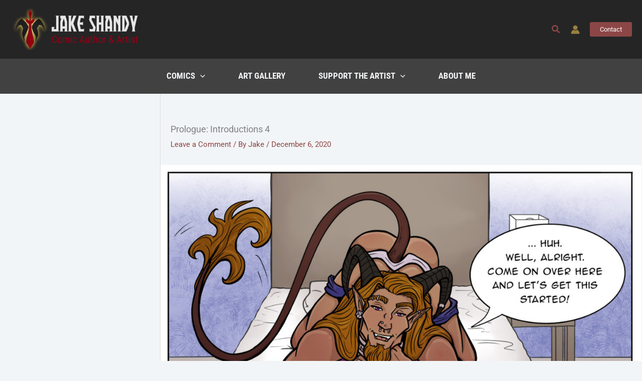

--- FILE ---
content_type: text/javascript
request_url: https://jakeshandy.com/wp-content/uploads/astra-addon/astra-addon-695bbf3820de01-65416075.js?ver=4.11.13
body_size: 8531
content:
/**
 * File fronend-pro.js
 *
 * Handles toggling the navigation menu for Addon widget
 *
 * @package astra-addon
 */

astraToggleSetupPro = function( mobileHeaderType, body, menu_click_listeners ) {

	var flag = false;
	var menuToggleAllLength;

	if ( 'off-canvas' === mobileHeaderType || 'full-width' === mobileHeaderType ) {
        // comma separated selector added, if menu is outside of Off-Canvas then submenu is not clickable, it work only for Off-Canvas area with dropdown style.
        var __main_header_all = document.querySelectorAll( '#ast-mobile-popup, #ast-mobile-header' );
        if ( body.classList.contains('ast-header-break-point') ) {

            var menu_toggle_all   = document.querySelectorAll( '#ast-mobile-header .main-header-menu-toggle' );
        } else {
            menu_toggle_all   = document.querySelectorAll( '#ast-desktop-header .main-header-menu-toggle' );
		}
		menuToggleAllLength = menu_toggle_all.length;
    } else {

		if ( body.classList.contains('ast-header-break-point') ) {

			var __main_header_all = document.querySelectorAll( '#ast-mobile-header' ),
				menu_toggle_all   = document.querySelectorAll( '#ast-mobile-header .main-header-menu-toggle' );
				menuToggleAllLength = menu_toggle_all.length;
				flag = menuToggleAllLength > 0 ? false : true;
				menuToggleAllLength = flag ? 1 : menuToggleAllLength;
		} else {

			var __main_header_all = document.querySelectorAll( '#ast-desktop-header' ),
				menu_toggle_all = document.querySelectorAll('#ast-desktop-header .main-header-menu-toggle');
				menuToggleAllLength = menu_toggle_all.length;
		}
	}

	if ( menuToggleAllLength > 0 || flag ) {

        for (var i = 0; i < menuToggleAllLength; i++) {

			if ( !flag ) {
				menu_toggle_all[i].setAttribute('data-index', i);

				if (!menu_click_listeners[i]) {
					menu_click_listeners[i] = menu_toggle_all[i];
					menu_toggle_all[i].removeEventListener('click', astraNavMenuToggle);
					menu_toggle_all[i].addEventListener('click', astraNavMenuToggle, false);
				}
			}

            if ('undefined' !== typeof __main_header_all[i]) {

                // To handle the comma seprated selector added above we need this loop.
                for( var mainHeaderCount =0; mainHeaderCount  < __main_header_all.length; mainHeaderCount++ ){

                    if (document.querySelector('header.site-header').classList.contains('ast-builder-menu-toggle-link')) {
                        var astra_menu_toggle = __main_header_all[mainHeaderCount].querySelectorAll('ul.main-header-menu .menu-item-has-children > .menu-link, ul.main-header-menu .ast-menu-toggle');
                    } else {
                        var astra_menu_toggle = __main_header_all[mainHeaderCount].querySelectorAll('ul.main-header-menu .ast-menu-toggle');
                    }
                    // Add Eventlisteners for Submenu.
                    if (astra_menu_toggle.length > 0) {

                        for (var j = 0; j < astra_menu_toggle.length; j++) {
                            astra_menu_toggle[j].removeEventListener('click', AstraToggleSubMenu);
                            astra_menu_toggle[j].addEventListener('click', AstraToggleSubMenu, false);
                        }
                    }
                }
            }
        }
    }
}

astraNavMenuTogglePro = function ( event, body, mobileHeaderType, thisObj ) {

    event.preventDefault();

    var desktop_header = event.target.closest('#ast-desktop-header');

    var desktop_header_content = document.querySelector('#masthead > #ast-desktop-header .ast-desktop-header-content');

    if ( null !== desktop_header && undefined !== desktop_header && '' !== desktop_header ) {

        var desktop_toggle = desktop_header.querySelector( '.main-header-menu-toggle' );
    } else {
        var desktop_toggle = document.querySelector('#masthead > #ast-desktop-header .main-header-menu-toggle');
    }

    var desktop_menu = document.querySelector('#masthead > #ast-desktop-header .ast-desktop-header-content .main-header-bar-navigation');

    if ( 'desktop' === event.currentTarget.trigger_type ) {

        if ( null !== desktop_menu && '' !== desktop_menu && undefined !== desktop_menu ) {
            astraToggleClass(desktop_menu, 'toggle-on');
            if (desktop_menu.classList.contains('toggle-on')) {
                desktop_menu.style.display = 'block';
            } else {
                desktop_menu.style.display = '';
            }
        }
        astraToggleClass(desktop_toggle, 'toggled');
        if ( desktop_toggle.classList.contains( 'toggled' ) ) {
            body.classList.add("ast-main-header-nav-open");
            if ( 'dropdown' === mobileHeaderType ) {
                desktop_header_content.style.display = 'block';
            }
        } else {
            body.classList.remove("ast-main-header-nav-open");
            desktop_header_content.style.display = 'none';
        }
        return;
    }

    var __main_header_all = document.querySelectorAll('#masthead > #ast-mobile-header .main-header-bar-navigation');
    menu_toggle_all 	 = document.querySelectorAll( '#masthead > #ast-mobile-header .main-header-menu-toggle' )
    var event_index = '0';
    var sticky_header = false;
    if ( null !== thisObj.closest( '#ast-fixed-header' ) ) {

        __main_header_all = document.querySelectorAll('#ast-fixed-header > #ast-mobile-header .main-header-bar-navigation');
        menu_toggle_all 	 = document.querySelectorAll( '#ast-fixed-header .main-header-menu-toggle' )

        event_index = '0';
        sticky_header = true;

    }

    if ('undefined' === typeof __main_header_all[event_index]) {
        return false;
    }
    var menuHasChildren = __main_header_all[event_index].querySelectorAll('.menu-item-has-children');
    for (var i = 0; i < menuHasChildren.length; i++) {
        menuHasChildren[i].classList.remove('ast-submenu-expanded');
        var menuHasChildrenSubMenu = menuHasChildren[i].querySelectorAll('.sub-menu');
        for (var j = 0; j < menuHasChildrenSubMenu.length; j++) {
            menuHasChildrenSubMenu[j].style.display = 'none';
        }
    }

    var menu_class = thisObj.getAttribute('class') || '';

    if ( menu_class.indexOf('main-header-menu-toggle') !== -1 ) {
        astraToggleClass(__main_header_all[event_index], 'toggle-on');
        astraToggleClass(menu_toggle_all[event_index], 'toggled');
        if ( sticky_header && 1 < menu_toggle_all.length ) {
            astraToggleClass(menu_toggle_all['1'], 'toggled');
        }
        if (__main_header_all[event_index].classList.contains('toggle-on')) {
            __main_header_all[event_index].style.display = 'block';
            body.classList.add("ast-main-header-nav-open");
        } else {
            __main_header_all[event_index].style.display = '';
            body.classList.remove("ast-main-header-nav-open");
        }
    }
}

const accountMenuToggle = function () {
    const checkAccountActionTypeCondition = astraAddon.hf_account_action_type && 'menu' === astraAddon.hf_account_action_type;
    const accountMenuClickCondition = checkAccountActionTypeCondition && astraAddon.hf_account_show_menu_on && 'click' === astraAddon.hf_account_show_menu_on;

    const headerAccountContainer = document.querySelectorAll('.ast-header-account-wrap');

    if(  headerAccountContainer ) {

        headerAccountContainer.forEach(element => {

            const accountMenu = element.querySelector('.ast-account-nav-menu');

            const handlePointerUp = function( e ) {
                const condition = ( accountMenuClickCondition ) || ( checkAccountActionTypeCondition && document.querySelector('body').classList.contains('ast-header-break-point'));
                if( condition ) {
                    // if the target of the click isn't the container nor a descendant of the container
                    if ( accountMenu && !element.contains( e.target ) ) {
                        accountMenu.style.right = '';
                        accountMenu.style.left = '';
                    }
                }
            };

            // Attach pointerup event listener only once.
            if ( ! element._accountPointerUpHandler ) {
                element._accountPointerUpHandler = handlePointerUp;
                document.addEventListener('pointerup', handlePointerUp);
            }

            const headerAccountTrigger =  element.querySelector( '.ast-header-account-link' );
            if( headerAccountTrigger ) {
                const handleAccountClick = function( e ) {
                    const condition = ( accountMenuClickCondition ) || ( checkAccountActionTypeCondition && document.querySelector('body').classList.contains('ast-header-break-point'));
                    if( condition ) {

                        headerSelectionPosition = e.target.closest('.site-header-section');

                        if( headerSelectionPosition ) {
                            if( headerSelectionPosition.classList.contains('site-header-section-left') ) {
                                accountMenu.style.left   = accountMenu.style.left  === '' ? '-100%' : '';
                                accountMenu.style.right   = accountMenu.style.right  === '' ? 'auto' : '';
                            } else {
                                accountMenu.style.right   = accountMenu.style.right  === '' ? '-100%' : '';
                                accountMenu.style.left   = accountMenu.style.left  === '' ? 'auto' : '';
                            }
                        }
                    }
                };

                // Attach click event listener only once.
                if ( ! headerAccountTrigger._accountClickHandler ) {
                    headerAccountTrigger._accountClickHandler = handleAccountClick;
                    headerAccountTrigger.addEventListener( 'click', handleAccountClick);
                }
            }
        });
    }
}

/**
 * Color Switcher.
 *
 * @since 4.10.0
 */
const astraColorSwitcher = {
	...astraAddon?.colorSwitcher, // Spreading Color Switcher options.

	/**
	 * Initializes the Color Switcher Widget.
	 */
	init: function () {
		if ( ! this?.isInit ) {
			return;
		}

		this.switcherButtons = document.querySelectorAll( '.ast-builder-color-switcher .ast-switcher-button' );

		if ( ! this.switcherButtons?.length ) {
			return;
		}

		this.switcherButtons?.forEach( ( switcherButton ) => {
			switcherButton?.addEventListener( 'click', this.toggle ); // ✅ `this` refers to astraColorSwitcher
		} );

		if ( this.isDarkPalette && this.defaultMode === 'system' ) {
			// Detect system preference and apply mode accordingly.
			this.detectSystemColorScheme();
		}

		// Set initial logo state if switched
		if ( this.isSwitched ) {
			this.switchLogo();
		}
	},

	/**
	 * Detects the system's color scheme preference and sets the theme accordingly.
	 */
	detectSystemColorScheme: function () {
		const storedPreference = this.getCookie( 'astraColorSwitcherState' );

		// Bail early, if user has previously chosen a theme.
		if ( storedPreference !== null ) {
			return;
		}

		// Detect system preference.
		const prefersDark = window.matchMedia( '(prefers-color-scheme: dark)' ).matches;

		if ( prefersDark && ! this.isSwitched ) {
			// Apply the detected or stored theme.
			this.toggle();
		}
	},

	/**
	 * Toggle the palette.
	 *
	 * @param {Event} e Button click event object.
	 */
	toggle: function ( e ) {
		e?.preventDefault();
		const switcher = astraColorSwitcher;

		// Toggle the state
		switcher.isSwitched = ! switcher.isSwitched;

		// Store state in cookie (expires in 90 days).
		switcher.setCookie( 'astraColorSwitcherState', switcher.isSwitched, 90 );

		if ( switcher?.forceReload ) {
			window.location.reload();
			return;
		}

		switcher.switchPaletteColors();
		switcher.switchIcon();
		switcher.switchLogo();

		if ( switcher.isDarkPalette ) {
			switcher.handleDarkModeCompatibility();
		}
	},

	/**
	 * Switch Palette Colors.
	 */
	switchPaletteColors: function () {
		// Choose the correct palette based on `isSwitched` state.
		const currentPalette = this.isSwitched ? this?.palettes?.switched : this?.palettes?.default;

		// Apply the colors to CSS variables.
		currentPalette?.forEach( ( color, index ) => {
			document.documentElement.style.setProperty( `--ast-global-color-${ index }`, color );
		} );
	},

	/**
	 * Switch Icon.
	 */
	switchIcon: function () {
		this.switcherButtons?.forEach( ( switcherButton ) => {
			const [ defaultIcon, switchedIcon ] = switcherButton?.querySelectorAll( '.ast-switcher-icon' );

			// Avoid icon switching if there is none or only one.
			if ( defaultIcon && switchedIcon ) {
				const [ first, second ] = this.isSwitched ? [ switchedIcon, defaultIcon ] : [ defaultIcon, switchedIcon ];

				// Animate icon.
				switcherButton?.classList.add( 'ast-animate' );

				setTimeout( () => {
					first?.classList.add( 'ast-current' );
					second?.classList.remove( 'ast-current' );
				}, 100 );

				setTimeout( () => switcherButton?.classList.remove( 'ast-animate' ), 200 );
			}

			/// Switch aria attribute.
			const ariaLabelTextKey = this.isSwitched ? 'defaultText' : 'switchedText';
			switcherButton?.setAttribute(
				'aria-label',
				switcherButton?.dataset?.[ ariaLabelTextKey ] || 'Switch color palette.'
			);
		} );
	},

	/**
	 * Switch Logo.
	 */
	switchLogo: function () {
		// Handle color switcher logo switching
		if ( this.isDarkPalette && this?.logos?.switched && this?.logos?.default ) {
			this.switchColorSwitcherLogo();
		}
	},

	/**
	 * Switch Color Switcher Logo.
	 * Handles logo switching for dark/light palette modes.
	 */
	switchColorSwitcherLogo: function () {
		// Target only main logo, exclude sticky header and transparent header logos
		const logoSelectors = [
			'.custom-logo-link:not(.sticky-custom-logo):not(.transparent-custom-logo) .custom-logo',  // Main logo only
			'.site-branding .site-logo-img img:not(.ast-sticky-header-logo)',  // Main site logo, not sticky
			'.ast-site-identity .site-logo-img img:not(.ast-sticky-header-logo)', // Alternative main logo structure
		];

		let logoImages = [];
		
		// Try each selector to find main logo images only
		for ( const selector of logoSelectors ) {
			const foundImages = document.querySelectorAll( selector );
			if ( foundImages.length > 0 ) {
				// Filter out sticky and transparent header logos if they somehow get selected
				logoImages = Array.from( foundImages).filter( ( img ) => {
					// Exclude if parent contains sticky header or transparent header classes
					return ! img.closest( '.ast-sticky-header-logo' ) && 
						   ! img.closest( '.sticky-custom-logo' ) &&
						   ! img.closest( '.transparent-custom-logo' ) &&
						   ! img.classList.contains( 'ast-sticky-header-logo' );
				} );

				if ( logoImages.length > 0 ) {
					break;
				}
			}
		}

		if ( ! logoImages.length ) {
			return;
		}

		// Determine which logo to show based on current state
		const targetSrc = this.isSwitched ? this.logos.switched : this.logos.default;
		
		if ( ! targetSrc ) {
			return;
		}

		// Update each logo image
		this.updateLogoImages( logoImages, targetSrc );
	},

	/**
	 * Update Logo Images.
	 */
	updateLogoImages: function ( logoImages, targetSrc ) {
		logoImages.forEach( ( logoImg ) => {
			if ( logoImg && logoImg.src !== targetSrc ) {
				// Preload image for smoother switching
				const newImg = new Image();
				newImg.onload = function() {
					logoImg.src = targetSrc;
					if ( logoImg.hasAttribute ( 'srcset' ) ) {
						logoImg.removeAttribute( 'srcset' );
					}
					if ( logoImg.hasAttribute( 'data-src' ) ) {
						logoImg.setAttribute( 'data-src', targetSrc );
					}
				};
				newImg.onerror = function() {
					logoImg.src = targetSrc; // Try anyway
				};
				newImg.src = targetSrc;
			}
		} );
	},

	/**
	 * Handle Dark Mode Compatibility.
	 */
	handleDarkModeCompatibility: function () {
		// Add the dark mode class.
		document.body.classList.toggle( 'astra-dark-mode-enable' );

		// Todo: Handle dark compatibility CSS.
	},

	/**
	 * Helper function to set a cookie.
	 */
	setCookie: ( name, value, days ) => {
		const expires = new Date();
		expires.setTime( expires.getTime() + days * 24 * 60 * 60 * 1000 );
		document.cookie = `${ name }=${ value }; expires=${ expires.toUTCString() }; path=/`;
	},

	/**
	 * Helper function to get a cookie.
	 */
	getCookie: ( name ) => {
		const cookies = document.cookie.split( '; ' );
		for ( let cookie of cookies ) {
			const [ key, val ] = cookie.split( '=' );
			if ( key === name ) return val;
		}
		return null;
	},
};

/**
 * Account Login Popup Trigger
 *
 * Moved from theme's JS to addon to ensure the login popup JS always loads with the account component.
 * Fixes cases where the JS was missing when the widget was added due to theme script loading order.
 *
 * @since 4.11.5 Moved from theme to addon
 */
var accountPopupTrigger = function () {
	if ( typeof astraAddon === 'undefined' || 'login' !== astraAddon.hf_account_logout_action ) {
		return;
	}

	// Account login form popup.
	var header_account_trigger =  document.querySelectorAll( '.ast-account-action-login' );

	if (!header_account_trigger.length) {
		return;
	}

	const formWrapper = document.querySelector('#ast-hb-account-login-wrap');

	if (!formWrapper) {
		return;
	}

	const formCloseBtn = document.querySelector('#ast-hb-login-close');

	header_account_trigger.forEach(function(_trigger) {
		_trigger.addEventListener('click', function(e) {
			e.preventDefault();

			formWrapper.classList.add('show');
		});
	});

	if (formCloseBtn) {
		formCloseBtn.addEventListener('click', function(e) {
			e.preventDefault();
			formWrapper.classList.remove('show');
		});
	}
};

document.addEventListener( 'astPartialContentRendered', function() {
    accountMenuToggle();
    accountPopupTrigger();
});

window.addEventListener( 'load', function() {
    accountMenuToggle();
    accountPopupTrigger();
    astraColorSwitcher.init();
} );

document.addEventListener( 'astLayoutWidthChanged', function() {
    accountMenuToggle();
    accountPopupTrigger();
} );
/**
 * Stick elements
 *
 * => How to use?
 *
 * jQuery( {SELECTOR} ).astHookExtSticky( {
 *		dependent: [{selectors}], 	// Not required. Default: []. Stick element dependent selectors.
 *		stick_upto_scroll: {value}, 	// Not required. Default: 0. Stick element after scroll upto the {value} in px.
 *		gutter: {value}, 			// Not required. Default: 0. Stick element from top of the window in px\.
 * });
 *
 * @package Astra Addon
 * @since  1.0.0
 */

;(function ( $, window, undefined ) {

	var pluginName    = 'astHookExtSticky',
		document      = window.document,
		windowWidth   = jQuery( window ).outerWidth(),
		viewPortWidth = jQuery( window ).width(),
		defaults      = {
			dependent            : [],
			max_width            : '',
			site_layout          : '',
			break_point          : 920,
			admin_bar_height_lg  : 32,
			admin_bar_height_sm  : 46,
			admin_bar_height_xs  : 0,
			stick_upto_scroll    : 0,
			gutter               : 0,
			wrap                 : '<div></div>',

			// Padding support of <body> tag.
			body_padding_support : true,

			// Padding support of <html> tag.
			html_padding_support : true,

			active_shrink : false,
			// Added shrink option.
			shrink               : {
									padding_top    : '',
									padding_bottom : '',
						    	},

			// Enable sticky on mobile
			sticky_on_device 	 : 'desktop',

			header_style 		 : 'none',

			hide_on_scroll 		 : 'no',
		},
		/* Manage hide on scroll down */
		lastScrollTop 		= 0,
		delta 				= 5,
		navbarHeight 		= 0,
		should_stick		= true,
		hideScrollInterval;

	/**
	 * Init
	 *
	 * @since  1.0.0
	 */
	function astHookExtSticky( element, options ) {
		this.element   = element;
		this.options   = $.extend( {}, defaults, options );
		this._defaults = defaults;
		this._name     = pluginName;

		/* Manage hide on scroll down */
		if ( '1' == this.options.hide_on_scroll ) {
			this.navbarHeight = $(element).outerHeight();
		}

		this.lastScrollTop 		= 0;
		this.delta 				= 5;
		this.should_stick		= true;
		this.hideScrollInterval = '';

		this.init();
	}

	/**
	 * Stick element
	 *
	 * @since  1.0.0
	 */
	astHookExtSticky.prototype.stick_me = function( self, type ) {

		var selector      	  = jQuery( self.element ),
			windowWidth       = jQuery( window ).outerWidth(),
			stick_upto_scroll = parseInt( self.options.stick_upto_scroll ),
			max_width         = parseInt( selector.parent().attr( 'data-stick-maxwidth' ) ), // parseInt( self.options.max_width ),
			gutter            = parseInt( selector.parent().attr( 'data-stick-gutter' ) ); // parseInt( self.options.gutter ).
		/**
		 * Check window width
		 */
		 var hook_sticky_header = astraAddon.hook_sticky_header || '';
		 // Any stick header is enabled?
		 if ( 'enabled' == hook_sticky_header ) {
			if ( ( 'desktop' == self.options.sticky_on_device && astraAddon.hook_custom_header_break_point > windowWidth ) ||
				 ( 'mobile' == self.options.sticky_on_device && astraAddon.hook_custom_header_break_point <= windowWidth ) ) {
				self.stickRelease( self );
			} else {
				if ( jQuery( window ).scrollTop() > stick_upto_scroll ) {
				
					if ( 'none' == self.options.header_style ) { 
						if ( 'enabled' == self.options.active_shrink ) {
							self.hasShrink( self, 'stick' );
							var topValue = 'none'; // Default value for 'top' property
							if ( !selector.hasClass( 'ast-custom-header' ) ) {
								topValue = gutter; // If it's not the specified class, set 'top' to 'gutter'
							}
							selector.parent().css( 'min-height', selector.outerHeight() );
							selector.addClass( 'ast-header-sticky-active' ).stop().css( {
								'max-width': max_width,
								'top': topValue, // Setting 'top' property based on the condition
								'padding-top': self.options.shrink.padding_top,
								'padding-bottom': self.options.shrink.padding_bottom,
							} );
							selector.addClass( 'ast-sticky-shrunk' ).stop();
						} else {
							self.hasShrink( self, 'stick' );							
							selector.parent().css( 'min-height', selector.outerHeight() );
							selector.addClass( 'ast-header-sticky-active' ).stop().css( {
								'max-width': max_width,
								'top': gutter, 
								'padding-top': self.options.shrink.padding_top,
								'padding-bottom': self.options.shrink.padding_bottom,
							} );
							selector.addClass( 'ast-sticky-shrunk' ).stop();
						}
					}
					
				} else {
					self.stickRelease( self );
				}
			}
		}

		var hook_sticky_footer = astraAddon.hook_sticky_footer || '';
		// Any stick header is enabled?
		if ( 'enabled' == hook_sticky_footer ) {

			if ( 
				( 'desktop' == self.options.sticky_on_device && astraAddon.hook_custom_footer_break_point > windowWidth ) ||
				( 'mobile' == self.options.sticky_on_device && astraAddon.hook_custom_footer_break_point <= windowWidth )
			) {
				self.stickRelease( self );
			} 
			else{
				jQuery( 'body' ).addClass( 'ast-footer-sticky-active' );
				selector.parent().css( 'min-height', selector.outerHeight() );
				selector.stop().css({
					'max-width' : max_width,
				});
			}
		}
	}

	astHookExtSticky.prototype.update_attrs = function () {

		var self  	          = this,
			selector          = jQuery( self.element ),
			gutter            = parseInt( self.options.gutter ),
			max_width         = self.options.max_width;

		if ( 'none' == self.options.header_style ) {
			var stick_upto_scroll = selector.offset().top || 0;
		}

		/**
		 * Update Max-Width
		 */
		if ( 'ast-box-layout' != self.options.site_layout ) {
			max_width = jQuery( 'body' ).width();
		}

		/**
		 * Check dependent element
		 * - Is exist?
		 * - Has attr 'data-stick-support' with status 'on'
		 */
		if ( self.options.dependent ) {
			jQuery.each( self.options.dependent, function(index, val) {
				if (
					( jQuery( val ).length ) &&
					( jQuery( val ).parent().attr( 'data-stick-support' ) == 'on' )
				) {
					dependent_height   = jQuery( val ).outerHeight();
					gutter            += parseInt( dependent_height );
					stick_upto_scroll -= parseInt( dependent_height );
				}
			});
		}

		/**
		 * Add support for Admin bar height
		 */
		if ( self.options.admin_bar_height_lg && jQuery( '#wpadminbar' ).length && viewPortWidth > 782 ) {
			gutter            += parseInt( self.options.admin_bar_height_lg );
			stick_upto_scroll -= parseInt( self.options.admin_bar_height_lg );
		}

		if ( self.options.admin_bar_height_sm && jQuery( '#wpadminbar' ).length && ( viewPortWidth >= 600 && viewPortWidth <= 782 ) ) {
			gutter            += parseInt( self.options.admin_bar_height_sm );
			stick_upto_scroll -= parseInt( self.options.admin_bar_height_sm );
		}

		if( self.options.admin_bar_height_xs && jQuery( '#wpadminbar' ).length ){
			gutter            += parseInt( self.options.admin_bar_height_xs );
			stick_upto_scroll -= parseInt( self.options.admin_bar_height_xs );
		}

		/**
		 * Add support for <body> tag
		 */
		if ( self.options.body_padding_support ) {
			gutter            += parseInt( jQuery( 'body' ).css( 'padding-top' ), 10 );
			stick_upto_scroll -= parseInt( jQuery( 'body' ).css( 'padding-top' ), 10 );
		}

		/**
		 * Add support for <html> tag
		 */
		if ( self.options.html_padding_support ) {
			gutter            += parseInt( jQuery( 'html' ).css( 'padding-top' ), 10 );
			stick_upto_scroll -= parseInt( jQuery( 'html' ).css( 'padding-top' ), 10 );
		}

		/**
		 * Updated vars
		 */
		self.options.stick_upto_scroll = stick_upto_scroll;

		/**
		 * Update Attributes
		 */
		if ( 'none' == self.options.header_style ) {
			selector.parent()
				.css( 'min-height', selector.outerHeight() )
				.attr( 'data-stick-gutter', parseInt( gutter ) )
				.attr( 'data-stick-maxwidth', parseInt( max_width ) );
		}
	}

	astHookExtSticky.prototype.hasShrink = function( self, method ) {
		
		var st = $( window ).scrollTop();

	    // If they scrolled down and are past the navbar, add class .nav-up.
	    // This is necessary so you never see what is "behind" the navbar.
		var fixed_header = jQuery(self.element);
	    if ( st > fixed_header.outerHeight() ){
	        // Active Shrink
	        jQuery('body').addClass('ast-shrink-custom-header');
	    } else {
	        // Remove Shrink effect
	        jQuery('body').removeClass('ast-shrink-custom-header');
	    }
	}

	astHookExtSticky.prototype.stickRelease = function( self ) {
		var selector = jQuery( self.element );
		
		var hook_sticky_header = astraAddon.hook_sticky_header || '';
		 // Any stick header is enabled?
		if ( 'enabled' == hook_sticky_header ) {
			if ( 'none' == self.options.header_style ) {
				selector.removeClass( 'ast-header-sticky-active' ).stop().css({
					'max-width' : '',
					'top'		: '',
					'padding'	: '',
				});
				selector.parent().css( 'min-height', '' );
				selector.removeClass( 'ast-sticky-shrunk' ).stop();
			}
		}

		var hook_sticky_footer = astraAddon.hook_sticky_footer || '';
		 // Any stick footer is enabled?
		if ( 'enabled' == hook_sticky_footer ) {
			jQuery( 'body' ).removeClass( 'ast-footer-sticky-active' );
		}
	}
	/**
	 * Init Prototype
	 *
	 * @since  1.0.0
	 */
	astHookExtSticky.prototype.init = function () {

		/**
		 * If custom stick options are set
		 */
		if ( jQuery( this.element ) ) {

			var self                       	   = this,
				selector                       = jQuery( self.element ),
				gutter                         = parseInt( self.options.gutter ),
				stick_upto_scroll              = selector.position().top || 0,
				dependent_height               = 0;

			/**
			 *	Add parent <div> wrapper with height element for smooth scroll
			 *
			 *	Added 'data-stick-support' to all sticky elements
			 *	To know the {dependent} element has support of 'stick'
			 */
			 if ( 'none' == self.options.header_style ) {
				selector.wrap( self.options.wrap )
					.parent().css( 'min-height', selector.outerHeight() )
					.attr( 'data-stick-support', 'on' )
					.attr( 'data-stick-maxwidth', parseInt( self.options.max_width ) );
			}

			self.update_attrs();

			// Stick me!.
			jQuery( window ).on('resize', function() {

				self.stickRelease( self );
				self.update_attrs();
				self.stick_me( self );
			} );

			jQuery( window ).on('scroll', function() {
				// update the stick_upto_scroll if normal main header navigation is opend.
				self.stick_me( self, 'scroll' );
			} );

			jQuery( document ).ready(function($) {
				self.stick_me( self );
			} );

		}

	};

	$.fn[pluginName] = function ( options ) {
		return this.each(function () {
			if ( ! $.data( this, 'plugin_' + pluginName )) {
				$.data( this, 'plugin_' + pluginName, new astHookExtSticky( this, options ) );
			}
		});
	}



	var $body = jQuery( 'body' ),
		layout_width             = $body.width(),
		site_layout              = astraAddon.site_layout || '',
		hook_sticky_header = astraAddon.hook_sticky_header || '',
		hook_shrink_header = astraAddon.hook_shrink_header || '';
		sticky_header_on_devices = astraAddon.hook_sticky_header_on_devices || 'desktop',
		site_layout_box_width    = astraAddon.site_layout_box_width || 1200,
		hook_sticky_footer = astraAddon.hook_sticky_footer || '',
		sticky_footer_on_devices = astraAddon.hook_sticky_footer_on_devices || 'desktop';



		switch ( site_layout ) {
			case 'ast-box-layout':
				layout_width = parseInt( site_layout_box_width );
			break;
		}

		jQuery( document ).ready(function($) {
			// Any stick header is enabled?
			if ( 'enabled' == hook_sticky_header ) {

				jQuery( '.ast-custom-header' ).astHookExtSticky({
					sticky_on_device: sticky_header_on_devices,
					header_style: 'none',
					site_layout: site_layout,
					max_width: layout_width,
					active_shrink: hook_shrink_header,
				});

			}

			// Any stick footer is enabled?
			if ( 'enabled' == hook_sticky_footer ) {

				jQuery( '.ast-custom-footer' ).astHookExtSticky({
					sticky_on_device: sticky_footer_on_devices,
					max_width: layout_width,
					site_layout: site_layout,
					header_style: 'none',
				});

			}
	    });

}(jQuery, window));
/**
 * Advanced Search Styling
 *
 * @package Astra Addon
 * @since 1.4.8
 */

( function() {

	function body_iphone_classes() {
		var iphone = ( navigator.userAgent.match(/iPhone/i) == 'iPhone' ) ? 'iphone' : '';
		var ipod   = ( navigator.userAgent.match(/iPod/i) == 'iPod' ) ? 'ipod' : '';

		document.body.className += ' ' + iphone;
		document.body.className += ' ' + ipod;
	}
	body_iphone_classes();

	function remove_style_class( style ) {
		var allClasses = document.body.className;
		allClasses = allClasses.replace( style, '' );
    	document.body.className = allClasses;
	}

	function add_style_class( style ) {
		document.body.className += ' ' + style;
	}

	// Helper Function.
	function fade_in( element ) {

		element.style.display = 'block';
		setTimeout(function() {
			element.style.opacity = 1;
		}, 1);
	}

	function fade_out( element ) {

		element.style.opacity = '';
		setTimeout(function() {
			element.style.display = '';
		}, 200);
	}

	function header_cover_form_height( current_header_cover_form ) {

		// Primary header cover search.
		if ( document.body.classList.contains('ast-header-break-point') ) {

			var site_navigation = document.querySelector( '.main-navigation' );
			var main_header_bar = document.querySelector( '.main-header-bar' );

			if( null !== main_header_bar && null !== site_navigation ) {

				var site_navigation_outer_height = site_navigation.offsetHeight;
				var main_header_outer_height     = main_header_bar.offsetHeight;

				// Have a navigation outer height.
				// And primary header NOT have the `No Toggle` style.
				if( site_navigation_outer_height && ( ! document.body.classList.contains('ast-no-toggle-menu-enable') ) ) {
					var search_height = parseFloat(site_navigation_outer_height) - parseFloat(main_header_outer_height);
				} else {
					var search_height = parseFloat(main_header_outer_height);
				}
				current_header_cover_form.style.maxHeight = Math.abs( search_height ) + "px";
			}
		}
	}

	function header_builder_cover_form_height( current_header_cover_form ) {

		// Primary header cover search.
		if ( document.body.classList.contains('ast-header-break-point') ) {

			var site_navigation = document.querySelector( '.main-navigation' );
			var main_header_bar = document.querySelector( '.main-header-bar' );
			var mobile_header_bar = document.querySelector( '.ast-mobile-header-wrap' );

			if( null !== main_header_bar && null !== site_navigation ) {

				var site_navigation_outer_height = site_navigation.offsetHeight;
				var main_header_outer_height     = main_header_bar.offsetHeight;
				var mobile_header_outer_height     = mobile_header_bar.offsetHeight;

				// Have a navigation outer height.
				// And primary header NOT have the `No Toggle` style.
				if( site_navigation_outer_height && ( ! document.body.classList.contains('ast-no-toggle-menu-enable') ) ) {
					var search_height = parseFloat(site_navigation_outer_height) - parseFloat(main_header_outer_height);
				} else {
					var search_height = parseFloat(main_header_outer_height);
				}
				if ( current_header_cover_form.parentNode.classList.contains( 'ast-mobile-header-wrap' ) ) {
					var search_height = parseFloat(mobile_header_outer_height);
				}

				current_header_cover_form.style.maxHeight = Math.abs( search_height ) + "px";
			}
		}
	}

	var searchIcons = document.querySelectorAll( 'a.astra-search-icon:not(.slide-search)' );

	for ( var i = 0; searchIcons.length > i; i++ ) {

			searchIcons[i].onclick = function ( evt ) {

				evt.preventDefault();

				if ( ! evt ) {
					evt = window.event;
				}

				if ( this.classList.contains( 'header-cover' ) ) {
					var header_cover = document.querySelectorAll( '.ast-search-box.header-cover' ),
						header_builder_active 	 = astraAddon.is_header_builder_active || false;

					for (var j = 0; j < header_cover.length; j++) {

						var header_cover_icon = header_cover[j].parentNode.querySelectorAll( 'a.astra-search-icon' );

						for (var k = 0; k < header_cover_icon.length; k++) {
							if ( header_cover_icon[k] == this ) {
								fade_in( header_cover[j] );
								header_cover[j].querySelector( 'input.search-field' ).focus();

								// Set header cover form height.
								if ( header_builder_active ) {
									header_builder_cover_form_height( header_cover[j] );
								} else {
									header_cover_form_height( header_cover[j] );
								}
							}
						};
					};

				} else if ( this.classList.contains( 'full-screen' ) ) {

					var fullScreen = document.getElementById( 'ast-seach-full-screen-form' );
					if ( fullScreen.classList.contains( 'full-screen' ) ) {
						fade_in( fullScreen );
						add_style_class( 'full-screen' );
						fullScreen.querySelector( 'input.search-field' ).focus();
					}
				}
			};
	};

	/* Search Header Cover & Full Screen Close */
	var closes = document.querySelectorAll( '.ast-search-box .close' );
	for (var i = 0, len = closes.length; i < len; ++i) {
		closes[i].onclick = function(evt){

			if ( ! evt) { evt = window.event;
			}
			var self = this;
			while ( 1 ) {
				if ( self.parentNode.classList.contains( 'ast-search-box' ) ) {
					fade_out( self.parentNode );
					remove_style_class( 'full-screen' );
					break;
				} else if ( self.parentNode.classList.contains( 'site-header' ) ) {
					break;
				}
				self = self.parentNode;
			}
		};
	}

	document.onkeydown = function ( evt ) {
		if ( evt.keyCode == 27 ) {
			var fullScreenForm = document.getElementById( 'ast-seach-full-screen-form' );

			if ( null != fullScreenForm ) {
				fade_out( fullScreenForm );
				remove_style_class( 'full-screen' );
			}

			var header_cover = document.querySelectorAll( '.ast-search-box.header-cover' );
			for (var j = 0; j < header_cover.length; j++) {
				fade_out( header_cover[j] );
			}
		}
	}

	window.addEventListener("resize", function() {

		if( 'BODY' !== document.activeElement.tagName ) {
			return;
		}

		// Skip resize event when keyboard display event triggers on devices.
		if( 'INPUT' != document.activeElement.tagName ) {
			var header_cover = document.querySelectorAll( '.ast-search-box.header-cover' );
			if ( ! document.body.classList.contains( 'ast-header-break-point' ) ) {
				for (var j = 0; j < header_cover.length; j++) {
					header_cover[j].style.maxHeight = '';
					header_cover[j].style.opacity = '';
					header_cover[j].style.display = '';
				}
			}
		}
	});

	let closeIcon = document.getElementById("close");
	if ( closeIcon ) {
		closeIcon.addEventListener("keydown", function (event) {
			if (event.key === "Enter") {
				event.preventDefault();
				this.click();
			} else if (event.key === "Tab") {
				event.preventDefault();
			}
		});
	}

} )();
